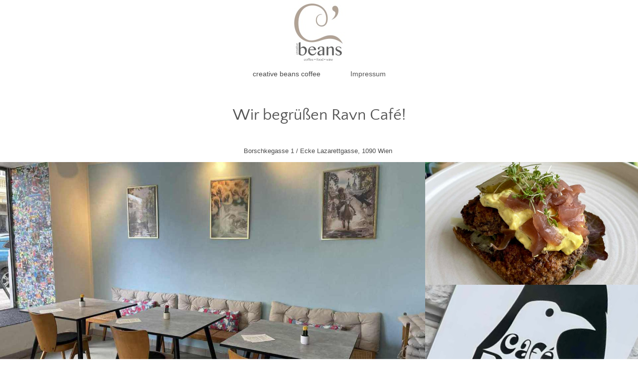

--- FILE ---
content_type: text/css
request_url: https://cdn.website-start.de/sections/collages-2/public/style.css
body_size: 144
content:
@media all and (min-width:767px){.diyw .module-type-section.section-base-collages-2 .module-alias-sectionImage1{width:66.66%}.diyw .module-type-section.section-base-collages-2 .section-group-side-column{width:33.34%}}

--- FILE ---
content_type: application/x-javascript; charset=utf-8
request_url: https://consent.cookiebot.com/a73d75a8-ccdc-459a-93bd-c909bd040a34/cc.js?renew=false&referer=www.creativebeans.coffee&dnt=false&init=false
body_size: 219
content:
if(console){var cookiedomainwarning='Error: The domain WWW.CREATIVEBEANS.COFFEE is not authorized to show the cookie banner for domain group ID a73d75a8-ccdc-459a-93bd-c909bd040a34. Please add it to the domain group in the Cookiebot Manager to authorize the domain.';if(typeof console.warn === 'function'){console.warn(cookiedomainwarning)}else{console.log(cookiedomainwarning)}};